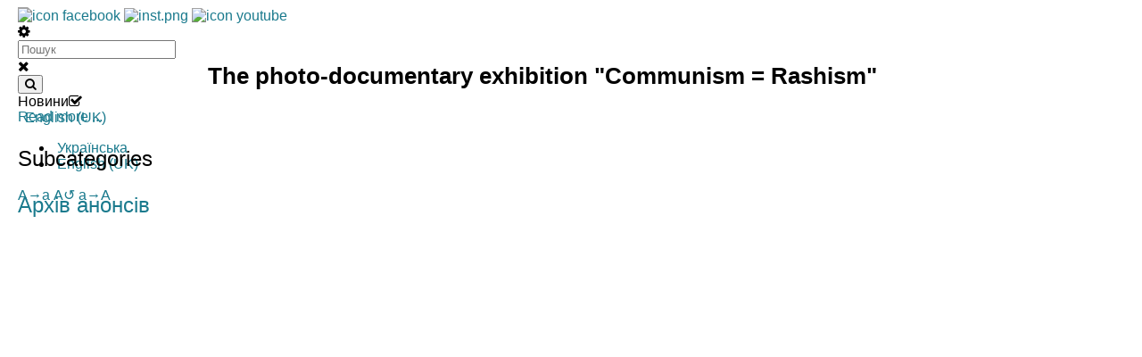

--- FILE ---
content_type: text/html; charset=utf-8
request_url: https://hdauinp.org.ua/en/about-archive-ua/anonsy
body_size: 7128
content:
<!DOCTYPE html>
<html xmlns="http://www.w3.org/1999/xhtml" xml:lang="en-gb" lang="en-gb" >
<head>
  

  <!-- Global site tag (gtag.js) - Google Analytics -->
<script async src="https://www.googletagmanager.com/gtag/js?id=G-YBQQW4S08P"></script>
<script>
  window.dataLayer = window.dataLayer || [];
  function gtag(){dataLayer.push(arguments);}
  gtag('js', new Date());

  gtag('config', 'G-YBQQW4S08P');
</script>
  
  <meta name="google-site-verification" content="mdrKlZoayFNmu6Ruddhn4s6ricqAIJpTnMKwP7Esfpw" />
  
<base href="https://hdauinp.org.ua/en/about-archive-ua/anonsy" />
	<meta http-equiv="content-type" content="text/html; charset=utf-8" />
	<meta name="generator" content="Joomla! - Open Source Content Management" />
	<title>Анонси</title>
	<link href="/en/about-archive-ua/anonsy?format=feed&amp;type=rss" rel="alternate" type="application/rss+xml" title="RSS 2.0" />
	<link href="/en/about-archive-ua/anonsy?format=feed&amp;type=atom" rel="alternate" type="application/atom+xml" title="Atom 1.0" />
	<link href="/templates/hot_academy/favicon.ico" rel="shortcut icon" type="image/vnd.microsoft.icon" />
	<link href="/plugins/content/pdf_embed/assets/css/style.css" rel="stylesheet" type="text/css" />
	<link href="/plugins/system/jce/css/content.css?99adcc984f7837e8df3249f163fef3d9" rel="stylesheet" type="text/css" />
	<link href="/components/com_sppagebuilder/assets/css/font-awesome-5.min.css?b0bb7f409bcae4328af1d5913a1226e4" rel="stylesheet" type="text/css" />
	<link href="/components/com_sppagebuilder/assets/css/font-awesome-v4-shims.css?b0bb7f409bcae4328af1d5913a1226e4" rel="stylesheet" type="text/css" />
	<link href="/components/com_sppagebuilder/assets/css/animate.min.css?b0bb7f409bcae4328af1d5913a1226e4" rel="stylesheet" type="text/css" />
	<link href="/components/com_sppagebuilder/assets/css/sppagebuilder.css?b0bb7f409bcae4328af1d5913a1226e4" rel="stylesheet" type="text/css" />
	<link href="https://hdauinp.org.ua/modules/mod_ebdarkmode/assets/css/darkmood_style.css" rel="stylesheet" type="text/css" />
	<link href="/modules/mod_miniteklivesearch/assets/css/style.css" rel="stylesheet" type="text/css" />
	<link href="https://netdna.bootstrapcdn.com/font-awesome/4.6.0/css/font-awesome.css" rel="stylesheet" type="text/css" />
	<link href="/media/mod_languages/css/template.css?99adcc984f7837e8df3249f163fef3d9" rel="stylesheet" type="text/css" />
	<link href="/media/jfontsize/css/jfontsize.css" rel="stylesheet" type="text/css" />
	<style type="text/css">
#scrollToTop {
	cursor: pointer;
	font-size: 0.9em;
	position: fixed;
	text-align: center;
	z-index: 9999;
	-webkit-transition: background-color 0.2s ease-in-out;
	-moz-transition: background-color 0.2s ease-in-out;
	-ms-transition: background-color 0.2s ease-in-out;
	-o-transition: background-color 0.2s ease-in-out;
	transition: background-color 0.2s ease-in-out;

	background: #121212;
	color: #ffffff;
	border-radius: 3px;
	padding-left: 12px;
	padding-right: 12px;
	padding-top: 12px;
	padding-bottom: 12px;
	right: 20px; bottom: 20px;
}

#scrollToTop:hover {
	background: #1a7a8d;
	color: #ffffff;
}

#scrollToTop > img {
	display: block;
	margin: 0 auto;
}
	</style>
	<script src="https://ajax.googleapis.com/ajax/libs/jquery/3.7.0/jquery.min.js" type="text/javascript"></script>
	<script src="https://code.jquery.com/jquery-migrate-3.4.0.min.js" type="text/javascript"></script>
	<script src="/media/syw_jqueryeasy/js/jquerynoconflict.js" type="text/javascript"></script>
	<script src="/media/plg_system_sl_scrolltotop/js/scrolltotop_jq.js" type="text/javascript"></script>
	<script src="/media/jui/js/bootstrap.min.js?99adcc984f7837e8df3249f163fef3d9" type="text/javascript"></script>
	<script src="/components/com_sppagebuilder/assets/js/jquery.parallax.js?b0bb7f409bcae4328af1d5913a1226e4" type="text/javascript"></script>
	<script src="/components/com_sppagebuilder/assets/js/sppagebuilder.js?b0bb7f409bcae4328af1d5913a1226e4" defer="defer" type="text/javascript"></script>
	<script src="/media/jfontsize/js/jquery.jfontsize-1.0.min.js" type="text/javascript"></script>
	<script type="text/javascript">
jQuery(document).ready(function() {
	jQuery(document.body).SLScrollToTop({
		'image':		'/images/scroll-to-top-4.png',
		'text':			'Угору',
		'title':		'',
		'className':	'scrollToTop',
		'duration':		500
	});
});jQuery(window).on('load',  function() {
				
			});jQuery(function($){ initTooltips(); $("body").on("subform-row-add", initTooltips); function initTooltips (event, container) { container = container || document;$(container).find(".hasTooltip").tooltip({"html": true,"container": "body"});} });(function($) {
			$(function(){  
				
				var ajax_request;
				var types_model = {"mls_20_ja":"1","mls_20_jc":"0"};
				var types_model_js = encodeURIComponent(JSON.stringify(types_model));
				var moduleid = 260;
				
				// Instance selector function
				jQuery("#instance-selector-mls_mod_260 .subinstance").on("click", function(event) {	
					
					jQuery("#mls-results-cont-mls_mod_260").removeClass("expanded");
					jQuery("#mls-results-mls_mod_260").empty();
					
					if (jQuery(this).find("i").hasClass("fa-check-square-o")) {
						var this_subinstance = jQuery(this).attr("id");
							types_model[this_subinstance] = "0";
							
						jQuery(this).find("i").removeClass("fa-check-square-o");
						jQuery(this).find("i").addClass("fa-square-o");
						jQuery(this).addClass("not-selected");
						
					} else {
						var this_subinstance = jQuery(this).attr("id");
							types_model[this_subinstance] = "1";
							
						jQuery(this).find("i").addClass("fa-check-square-o");
						jQuery(this).find("i").removeClass("fa-square-o");
						jQuery(this).removeClass("not-selected");
					}
					// Encode types
					types_model_js = encodeURIComponent(JSON.stringify(types_model));
				});
												
				// Search input function
				jQuery("#mod-mls-searchword-mls_mod_260").bind("input", function(e) { 
					var this_val = jQuery("#mod-mls-searchword-mls_mod_260").val();
					this_val = encodeURIComponent(this_val);
				
					// Close mls-results-cont if input is empty
					if ((jQuery.trim(this_val)).length == 0) {
						ajax_request.abort();
						jQuery("#close-results-mls_mod_260").hide();
						var container = jQuery("#mls-results-cont-mls_mod_260");
						if (!container.is(e.target)
							&& container.has(e.target).length === 0)
						{
							jQuery("#mls-results-cont-mls_mod_260").removeClass("expanded");
							jQuery("#mls-loading-mls_mod_260 .mls-module-spinner").hide();
						}
					}
			
					if ((jQuery.trim(this_val)).length > 0) {
						
						// Check if there is a pending ajax request
						if(typeof ajax_request !== "undefined")
							ajax_request.abort();
							
						// Spinner
						if (!jQuery("#mls-loading-mls_mod_260 .mls-module-spinner .spinner").length)
							createSpinner("#mls-loading-mls_mod_260 .mls-module-spinner");
						jQuery("#mls-loading-mls_mod_260 .mls-module-spinner").css("display", "inline-block");
						
						// Execute new ajax request
						ajax_request = jQuery.ajax({
							type: "POST",
							async: true,
							cache: false,
							url: "https://hdauinp.org.ua/index.php?option=com_miniteklivesearch&task=search.getContent&mlsmodule=6&lang=en&word=" + this_val + "&moduleid=" + moduleid + "&itemid=0",
							data: "types=" + types_model_js,
							beforeSend: function() {
									jQuery("#mls-results-cont-mls_mod_260").removeClass("expanded");
									jQuery("#instance-selector-cont-mls_mod_260").removeClass("expanded");
									jQuery("#close-results-mls_mod_260").hide();
									chosen = "";
									jQuery("#mls-results-mls_mod_260 li").removeClass("selected");
							},
							success: function(msg) {
									jQuery("#mls-loading-mls_mod_260 .mls-module-spinner").hide();
									jQuery("#mls-loading-mls_mod_260 .mls-module-spinner .spinner").remove();
									jQuery("#close-results-mls_mod_260").show();
									if(msg.length > 2) {
										jQuery("#mls-results-cont-mls_mod_260").addClass("expanded");
										jQuery("#mls-results-mls_mod_260").html(msg);
									} else {
										jQuery("#mls-results-cont-mls_mod_260").removeClass("expanded");
										jQuery("#mls-results-mls_mod_260").empty();
									}
							}
						})	
						
					}
				
				});	
				// End input function
				
				// Search input mouseup
				jQuery("#mod-mls-searchword-mls_mod_260").bind("mouseup", function() {
					
					jQuery("#mls-tooltip-cont-mls_mod_260").addClass("expanded");
					jQuery("#instance-selector-cont-mls_mod_260").removeClass("expanded");
					
					var this_val = jQuery("#mod-mls-searchword-mls_mod_260").val();
					this_val = encodeURIComponent(this_val);
					
					// Cancel ajax on submit form
					jQuery(document).on("submit","#mls-form-mls_mod_260",function() {
						ajax_request.abort();
						jQuery("#mls-loading-mls_mod_260 .mls-module-spinner").hide();
						jQuery("#mls-loading-mls_mod_260 .mls-module-spinner .spinner").remove();
					});
										
					if ((jQuery.trim(this_val)).length > 0) {
						if( !jQuery("#mls-results-mls_mod_260").is(":empty") ) {
							jQuery("#mls-results-cont-mls_mod_260").addClass("expanded");	
						} else {
							
							// Check if there is a pending ajax request
							if(typeof ajax_request !== "undefined")
							ajax_request.abort();
							
							// Spinner
							if (!jQuery("#mls-loading-mls_mod_260 .mls-module-spinner .spinner").length)
								createSpinner("#mls-loading-mls_mod_260 .mls-module-spinner");
							jQuery("#mls-loading-mls_mod_260 .mls-module-spinner").css("display", "inline-block");
						
							// Execute new ajax request
							ajax_request = jQuery.ajax({
								type: "POST",
								async: true,
								cache: false,
								url: "https://hdauinp.org.ua/index.php?option=com_miniteklivesearch&task=search.getContent&mlsmodule=6&lang=en&word=" + this_val + "&moduleid=" + moduleid + "&itemid=0",
								data: "types=" + types_model_js,
								beforeSend: function() {
										jQuery("#mls-results-cont-mls_mod_260").removeClass("expanded");
										jQuery("#instance-selector-cont-mls_mod_260").removeClass("expanded");
										jQuery("#close-results-mls_mod_260").hide();
										chosen = "";
										jQuery("#mls-results-mls_mod_260 li").removeClass("selected");
								},
								success: function(msg) {
										jQuery("#mls-loading-mls_mod_260 .mls-module-spinner").hide();
										jQuery("#mls-loading-mls_mod_260 .mls-module-spinner .spinner").remove();
										jQuery("#close-results-mls_mod_260").show();
										if(msg.length > 2) {
											jQuery("#mls-results-cont-mls_mod_260").addClass("expanded");
											jQuery("#mls-results-mls_mod_260").html(msg);
										} else {
											jQuery("#mls-results-cont-mls_mod_260").removeClass("expanded");
											jQuery("#mls-results-mls_mod_260").empty();
										}
								}
							})
								
						}
					}
				});
				
				// Close mls-results-cont on click outside
				jQuery(document).mouseup(function (e) {
					var container = jQuery(".mls-results-cont");
					if ( !container.is(e.target) && container.has(e.target).length === 0 
						&&  !jQuery("#mod-mls-searchword-mls_mod_260").is(e.target) )
					{
						jQuery(".mls-results-cont").removeClass("expanded");
						chosen = "";
						jQuery("#mls-results-mls_mod_260 li").removeClass("selected");
					}
				});
								
				// Close button function
				jQuery("#close-results-mls_mod_260").on("click", function(event) {	
					jQuery("#mod-mls-searchword-mls_mod_260").val("");
					jQuery(this).hide();
					jQuery("#instance-selector-cont-mls_mod_260").removeClass("expanded");
				});
				
				// Selector button function
				jQuery("#selector-button-mls_mod_260").on("click", function(event) {	
					jQuery("#instance-selector-cont-mls_mod_260").toggleClass("expanded");
				});
				
				// Close instance-selector-cont on click outside
				jQuery(document).mouseup(function (e) {
					var container = jQuery("#instance-selector-cont-mls_mod_260");
					if ( (!container.is(e.target) && container.has(e.target).length === 0)
						&& (!jQuery("#mls-parent-mls_mod_260").is(e.target) && jQuery("#mls-parent-mls_mod_260").has(e.target).length === 0)					
					   )
					{
						jQuery("#instance-selector-cont-mls_mod_260").removeClass("expanded");
					}
				});
				
				// Escape key
				jQuery(document).keyup(function(e) {
  					if (e.keyCode == 27) {
						jQuery("#mls-results-cont-mls_mod_260").removeClass("expanded");
						jQuery("#instance-selector-cont-mls_mod_260").removeClass("expanded");
						chosen = "";
						jQuery("#mls-results-mls_mod_260 li").removeClass("selected");
					}
				});
				
				// Enter key
				jQuery("#mls-form-mls_mod_260").keypress(function(e) {
					if(e.which == 13) {
						if (jQuery("#mls-results-mls_mod_260 li.selected")[0]){
							window.location.href = jQuery("#mls-results-mls_mod_260 li.selected a").attr("href");
							e.preventDefault();
    						return false;
						} else {
							return true;
						}
					}
				});
				
				// Blur input
				jQuery("#mod-mls-searchword-mls_mod_260").bind("blur", function() {
					jQuery("#mls-tooltip-cont-mls_mod_260").removeClass("expanded");
				});
				
				// Initialize spinner
				var createSpinner = function(divIdentifier)
				{ 
					var spinner_options = {
					  lines: 9,
					  length: 3,
					  width: 2,
					  radius: 3,
					  corners: 1,
					  rotate: 0,
					  direction: 1,
					  color: "#1a7a8d",
					  speed: 1,
					  trail: 52,
					  shadow: false,
					  hwaccel: false,
					  className: "spinner",
					  zIndex: 2e9,
					  top: "50%",
					  left: "50%"
					};
					$(divIdentifier).html(new Spinner(spinner_options).spin().el);
					
					return;
				}
	
			})
		})(jQuery);
		(function($) {
			$(function(){  
			
				jQuery(document).on("submit","#mls-form-mls_mod_260",function() {
					return false;
				});
			
			})
		})(jQuery);
		function do_nothing() { return; }
	</script>
	<meta property="og:image" content="http://hdauinp.org.ua/images/2021/01/12/hero-main-min.jpg" />
	<script src="/components/com_miniteklivesearch/assets/js/spin.min.js" type="text/javascript"></script>
	<script type="text/javascript">
	(function ($) {
		$().ready(function () {
			 $('body').jfontsize({
			     btnMinusClasseId: '#jfontsize-minus',
			     btnDefaultClasseId: '#jfontsize-default',
			     btnPlusClasseId: '#jfontsize-plus',
			     btnMinusMaxHits: 4,
			     btnPlusMaxHits: 4,
			     sizeChange: 1
			 });
		});
	})(jQuery)
</script>

<script type="text/javascript" src="https://ajax.googleapis.com/ajax/libs/jqueryui/1.10.3/jquery-ui.min.js"></script>
<meta name="viewport" content="width=device-width, shrink-to-fit=no, initial-scale=1.0, maximum-scale=1.0, user-scalable=0">
<link rel="stylesheet" href="/templates/hot_academy/css/joomla.css" type="text/css" />
<link rel="stylesheet" href="https://hdauinp.org.ua/en/about-archive-ua/anonsy?css_request=1&amp;diff=1666597470" type="text/css" />
<link rel="stylesheet" href="/templates/hot_academy/css/template_css.css" type="text/css" />

<!--[if lt IE 9]>
<script src="http://html5shim.googlecode.com/svn/trunk/html5.js"></script>
<style type="text/css">
.container, .row {
    width:1200px;
}

[class*="span"] {
    margin-left: 0;
}

.mp_top6{
    width:1200px;
}

.mp_topmenu{
    width:0px;
}

.mp_header1{
    width:0px;
}

.mp_header2{
    width:0px;
}

.mp_advert3{
    width:0px;
}

.mp_left{
    width:0px;
}

.content_sparky {
    width:1200px;
}

.mp_user1{
    width:0px;
}

.mp_user2{
    width:0px;
}

.mp_user3{
    width:0px;
}

.mp_user4{
    width:0px;
}

.mp_user5{
    width:0px;
}

.mp_user6{
    width:0px;
}

.mp_footer{
    width:0px;
}

.mp_{
    width:0px;
}


.carouselrow .container, .carouselrow .row, .mp_header1 {
    width:960px;
}

.searchrow .mp_search {
    top: 10px;
}</style>
<![endif]-->


<link rel="stylesheet" href="/templates/hot_academy/css/custom.css" type="text/css" />


<script type="text/javascript" src="/templates/hot_academy/js/jquery.hjt.navv.js"></script>
<script type="text/javascript">
	jQuery(document).ready(function(){
			jQuery('.mnu_mainmenu').dropDownMenu({
					speed: 200,
					effect: 'toggle'
      });
      var navHeight = jQuery('ul.navv > li').outerHeight()
      jQuery('ul.navv').parent('div').css('height', navHeight)
	});
	jQuery(document).ready(function(){
			jQuery('.mnu_english-menu').dropDownMenu({
					speed: 200,
					effect: 'fadeToggle'
      });
      var navHeight = jQuery('ul.navv > li').outerHeight()
      jQuery('ul.navv').parent('div').css('height', navHeight)
	});
	jQuery(document).ready(function(){
			jQuery('.mnu_ukrainian-menu').dropDownMenu({
					speed: 200,
					effect: 'fadeToggle'
      });
      var navHeight = jQuery('ul.navv > li').outerHeight()
      jQuery('ul.navv').parent('div').css('height', navHeight)
	});
</script>  
<script type="text/javascript" src="/templates/hot_academy/js/tinynav.min.js"></script>
<script type="text/javascript" src="/templates/hot_academy/js/responsive_menu.js"></script>
<script type="text/javascript">
jQuery(function(){
	menutransform(992);
	jQuery(window).resize(function(){
		jQuery(".tinynav").remove();
		menutransform(992);
	});
});
</script></head>
<body class="sparky_inner">
 <div class="sparky_wrapper">
    <div class="sparky_full toprow">
        <div class="container">
            <div  class="row">
            					<div class="cell mp_top6 span12 ">
						<div class="cell_pad">
									<div class="moduletable">
						<div class="mod-sppagebuilder  sp-page-builder" data-module_id="261">
	<div class="page-content">
		<div id="section-id-1609935072219" class="sppb-section row-z-index_11 sppb-section-content-center" ><div class="sppb-container-inner"><div class="sppb-row sppb-no-gutter sppb-align-center"><div class="sppb-col-md-3 sppp-column-vertical-align" id="column-wrap-id-1609935072214"><div id="column-id-1609935072214" class="sppb-column sppb-align-items-center" ><div class="sppb-column-addons"><div id="sppb-addon-wrapper-1610025942994" class="sppb-addon-wrapper"><div id="sppb-addon-1610025942994" class="sppb-hidden-sm sppb-hidden-xs clearfix "     ><div class="sppb-addon sppb-addon-module module-height"><div class="sppb-addon-content"><div class="is_top_right darkmodebtn darkmode-top_right">
	<div class="toggle eb_btnclr darkmode_button_220 blue" id="darkmode_button">
		<img src="https://hdauinp.org.ua/modules/mod_ebdarkmode/assets/images/eb_darkmoode-6.png">
	</div>
</div>
<script type="text/javascript">
	document.querySelector('#darkmode_button').title = 'Контрастна версія'
	jQuery( document ).ready(function() {
		var button_position = "top_right";
	    var clslng = jQuery('body').find('.is_top_right').length;
	    // console.log(clslng);
	    if(clslng != 0){
	    	var sum = 0;
	    	var ssum = 50;
	    	jQuery(function(){
			    jQuery(".is_top_right").each(function(i){
			    	if(i == 0){ sum = sum + 15;
			    	} else { sum += ssum; }
			    	if(button_position == "bottom_left" || button_position == "bottom_right"){
			    		jQuery(this).css('bottom', sum+'px');
			    	}
					if(button_position == "top_left" || button_position == "top_right"){
			    		jQuery(this).css('top', sum+'px');
			    	}
					if(button_position == "center_left" || button_position == "center_right"){
			    		jQuery(this).css('center', sum+'px');
			    	}
			        
			    });
			});
	    }
	});
	
	jQuery( document ).ready(function() {
				jQuery('.darkmode_button_220').click(function(){
				document.querySelector('#darkmode_button').title = 'Звичайна версія'
				jQuery(this).toggleClass('active');
				jQuery('body').toggleClass('darkmodecolor');
				if (jQuery('body').hasClass('darkmodecolor')){					
					jQuery('body').css("background-color",'#00151f');
					jQuery('header').css("background-color",'#00151f');
					jQuery('main').css("background-color",'#00151f');
					jQuery('details').css("background-color",'#00151f');
					jQuery('article').css("background-color",'#00151f');
					jQuery('div').css("background-color",'#00151f');
					jQuery('address').css("background-color",'#00151f');
					jQuery('section').css("background-color",'#00151f');
					jQuery('form').css("background-color",'#00151f');
					jQuery('table').css("background-color",'#00151f');
					jQuery('textarea').css("background-color",'#00151f');
					jQuery('input').css("background-color",'#00151f');
					jQuery('select').css("background-color",'#00151f');
					jQuery('button').css("background-color",'#00151f');
					jQuery('fieldset').css("background-color",'#00151f');
					jQuery('nav').css("background-color",'#00151f');
					jQuery('dl').css("background-color",'#00151f');
					jQuery('dt').css("background-color",'#00151f');
					jQuery('ul').css("background-color",'#00151f');
					jQuery('footer').css("background-color",'#00151f');
					jQuery('h1,h2,h3,h4,h5,h6,p,span').css("background-color",'#00151f');
					jQuery('h1,h2,h3,h4,h5,h6,li,td,th,span,p,div,strong,b,em,small,sub,label,textarea,select,input').css("color",'#f5ed00');
					jQuery('a').css("color",'#faff9c');
				}else{
					// jQuery('body').css("background-color",'');
					// jQuery('header').css("background-color",'');
					// jQuery('main').css("background-color",'');
					// jQuery('details').css("background-color",'');
					// jQuery('article').css("background-color",'');
					// jQuery('div').css("background-color",'');
					// jQuery('address').css("background-color",'');
					// jQuery('section').css("background-color",'');
					// jQuery('form').css("background-color",'');
					// jQuery('table').css("background-color",'');
					// jQuery('textarea').css("background-color",'');
					// jQuery('button').css("background-color",'');
					// jQuery('fieldset').css("background-color",'');
					// jQuery('nav').css("background-color",'');
					// jQuery('dl').css("background-color",'');
					// jQuery('dt').css("background-color",'');
					// jQuery('ul').css("background-color",'');
					// jQuery('footer').css("background-color",'');
					// jQuery('h1,h2,h3,h4,h5,h6,p,span').css("background-color",'');
					// jQuery('h1,h2,h3,h4,h5,h6,li,td,th,span,p,div,strong,b,em,small,sub,label,textarea,select,input').css("color",'');
					// jQuery('a').css("color",'');
					setTimeout(() => {
						location.reload();
					}, 200);
				}	
			})	
	});
</script></div></div><style type="text/css">#sppb-addon-wrapper-1610025942994 {
margin:0px 0px 30px 0px;}
#sppb-addon-1610025942994 {
	box-shadow: 0 0 0 0 #ffffff;
}
#sppb-addon-1610025942994 {
}
#sppb-addon-1610025942994.sppb-element-loaded {
}
@media (min-width: 768px) and (max-width: 991px) {#sppb-addon-1610025942994 {}}@media (max-width: 767px) {#sppb-addon-1610025942994 {}}</style></div></div></div></div></div><div class="sppb-col-md-1 sppb-col-sm-2 sppb-col-xs-3 sppp-column-vertical-align" id="column-wrap-id-1609935072215"><div id="column-id-1609935072215" class="sppb-column  sppb-align-items-center" ><div class="sppb-column-addons"><div id="sppb-addon-wrapper-1609935072233" class="sppb-addon-wrapper"><div id="sppb-addon-1609935072233" class="clearfix "     ><div class="sppb-addon sppb-addon-module module-left module-height sm-left"><div class="sppb-addon-content">

<div class="custom"  >
	<div><a href="https://www.facebook.com/hdauinp/" target="_blank" rel="noopener"><img src="/images/ico/ico_facebook.png" alt="icon facebook" width="24" height="24" /></a>&nbsp;<a href="https://www.instagram.com/hdauinp/"><img src="/images/ico/ico_instagram.png" alt="inst.png" width="24" height="24" /></a>&nbsp;<a href="https://www.youtube.com/channel/UC7s71I-GXlEBEWyy6tVhz1Q/featured"><img src="/images/ico/ico_YouTube.png" alt="icon youtube" width="24" height="24" /></a></div></div>
</div></div><style type="text/css">#sppb-addon-wrapper-1609935072233 {
margin:0px 0px  0px;}
#sppb-addon-1609935072233 {
	box-shadow: 0 0 0 0 #ffffff;
}
#sppb-addon-1609935072233 {
}
#sppb-addon-1609935072233.sppb-element-loaded {
}
@media (min-width: 768px) and (max-width: 991px) {#sppb-addon-1609935072233 {}#sppb-addon-wrapper-1609935072233 {margin-bottom: 10px;}}@media (max-width: 767px) {#sppb-addon-1609935072233 {}#sppb-addon-wrapper-1609935072233 {margin-bottom: 10px;}}</style></div></div></div></div></div><div class="sppb-col-md-4 sppb-col-sm-5 sppb-col-xs-12 sppp-column-vertical-align sppb-order-xs-5" id="column-wrap-id-1609935072216"><div id="column-id-1609935072216" class="sppb-column  sppb-align-items-center" ><div class="sppb-column-addons"><div id="sppb-addon-wrapper-1609935072228" class="sppb-addon-wrapper"><div id="sppb-addon-1609935072228" class="clearfix "     ><div class="sppb-addon sppb-addon-module module-center module-height"><div class="sppb-addon-content">
<form action="/" method="post" id="mls-form-mls_mod_260" class="form-inline mls-compact mls-form default-theme fade-effect blue-skin">
	
	<div class="mls-form-inner">
	
		<div id="mls-parent-mls_mod_260" class="mls-parent"><div id="selector-button-mls_mod_260" class="selector-button"><i class="fa fa-gear"></i></div><input 
						name="searchword" 
						id="mod-mls-searchword-mls_mod_260" 
						maxlength="50" 
						class="inputbox mls-query " 
						type="text" 
						placeholder="Пошук"  
						autocomplete="off" 
						onblur="if (this.value=='') this.value='Пошук';" 
						onfocus="if (this.value=='Пошук') this.value='';" 
						value=""
						/><div id="mls-loading-mls_mod_260" class="mls-loading"><span class="mls-module-spinner"></span></div><div id="close-results-mls_mod_260" class="close-results"><i class="fa fa-times"></i></div></div><button class="button btn btn-primary mod-mls-btn" onclick="this.form.searchword.focus();"><i class="fa fa-search"></i></button><div id="instance-selector-cont-mls_mod_260" class="instance-selector-cont"><div id="instance-selector-mls_mod_260" class="instance-selector"><div id="mls_20_ja" class="subinstance  last">Новини<i class="fa fa-check-square-o"></i></div></div></div><div id="mls-results-cont-mls_mod_260" class="mls-results-cont"><div id="mls-results-mls_mod_260" class="mls-results"></div></div>		
		<input type="hidden" name="task" value="modSearch" />
		<input type="hidden" name="option" value="com_miniteklivesearch" />
		<input type="hidden" name="Itemid" value="0" />
	
	</div>
        
</form></div></div><style type="text/css">#sppb-addon-wrapper-1609935072228 {
margin:0px 0px 0px 0px;}
#sppb-addon-1609935072228 {
	box-shadow: 0 0 0 0 #ffffff;
}
#sppb-addon-1609935072228 {
}
#sppb-addon-1609935072228.sppb-element-loaded {
}
@media (min-width: 768px) and (max-width: 991px) {#sppb-addon-1609935072228 {}}@media (max-width: 767px) {#sppb-addon-1609935072228 {}}</style></div></div></div></div></div><div class="sppb-col-md-2 sppb-col-sm-2 sppb-col-xs-9 sppp-column-vertical-align" id="column-wrap-id-1609935072217"><div id="column-id-1609935072217" class="sppb-column sppb-align-items-center" ><div class="sppb-column-addons"><div id="sppb-addon-wrapper-1609935072225" class="sppb-addon-wrapper"><div id="sppb-addon-1609935072225" class="clearfix "     ><div class="sppb-addon sppb-addon-module module-right module-height sm-right"><div class="sppb-addon-content"><div class="mod-languages">

	<div class="btn-group">
														<a href="#" data-toggle="dropdown" class="btn dropdown-toggle">
					<span class="caret"></span>
											&nbsp;<img src="/media/mod_languages/images/en.gif" alt="" />										English (UK)				</a>
							<ul class="lang-block dropdown-menu" dir="ltr">
									<li>
				<a href="/ua/about-archive-ua/anonsy">
											<img src="/media/mod_languages/images/uk.gif" alt="" />									Українська				</a>
				</li>
																<li class="lang-active">
				<a href="https://hdauinp.org.ua/en/about-archive-ua/anonsy">
											<img src="/media/mod_languages/images/en.gif" alt="" />									English (UK)				</a>
				</li>
							</ul>
	</div>

</div>
</div></div><style type="text/css">#sppb-addon-wrapper-1609935072225 {
margin:0px 0px 0px 0px;}
#sppb-addon-1609935072225 {
	box-shadow: 0 0 0 0 #ffffff;
}
#sppb-addon-1609935072225 {
}
#sppb-addon-1609935072225.sppb-element-loaded {
}
@media (min-width: 768px) and (max-width: 991px) {#sppb-addon-1609935072225 {}}@media (max-width: 767px) {#sppb-addon-1609935072225 {}}</style></div></div></div></div></div><div class="sppb-col-md-2 sppb-col-sm-3 sppb-col-xs-12 sppp-column-vertical-align sppb-order-xs-3" id="column-wrap-id-1609935072218"><div id="column-id-1609935072218" class="sppb-column column-z-index sppb-align-items-center" ><div class="sppb-column-addons"><div id="sppb-addon-wrapper-1609935072222" class="sppb-addon-wrapper"><div id="sppb-addon-1609935072222" class="clearfix "     ><div class="sppb-addon sppb-addon-module module-right module-height sm-right"><div class="sppb-addon-content"><div class="jfontsize">
	<a class="jfontsize-button" title="Зменшити" id="jfontsize-minus">A→а</a>
	<a class="jfontsize-button" title="Скинути" id="jfontsize-default">A↺</a>
	<a class="jfontsize-button" title="Збільшити" id="jfontsize-plus">а→А</a>
</div></div></div><style type="text/css">#sppb-addon-wrapper-1609935072222 {
margin:0px 0px 0px 0px;}
#sppb-addon-1609935072222 {
	box-shadow: 0 0 0 0 #ffffff;
}
#sppb-addon-1609935072222 {
}
#sppb-addon-1609935072222.sppb-element-loaded {
}
@media (min-width: 768px) and (max-width: 991px) {#sppb-addon-1609935072222 {}}@media (max-width: 767px) {#sppb-addon-1609935072222 {}}</style></div></div></div></div></div></div></div></div><style type="text/css">.sp-page-builder .page-content #section-id-1609935072219{max-height:40px;padding-top:0px;padding-right:0px;padding-bottom:0px;padding-left:0px;margin-top:0px;margin-right:0px;margin-bottom:0px;margin-left:0px;box-shadow:0 0 0 0 #ffffff;}@media (max-width:767px) { .sp-page-builder .page-content #section-id-1609935072219{max-height:120px;} }#column-id-1609935072214{max-height:1px;box-shadow:0 0 0 0 #fff;}@media (min-width:768px) and (max-width:991px) { #column-id-1609935072214{max-height:1px;} }@media (max-width:767px) { #column-id-1609935072214{max-height:1px;} }#column-id-1609935072215{box-shadow:0 0 0 0 #fff;}@media (min-width:768px) and (max-width:991px) { #column-id-1609935072215{padding-top:10px;} }@media (max-width:767px) { #column-id-1609935072215{padding-top:10px;} }#column-id-1609935072216{box-shadow:0 0 0 0 #fff;}#column-id-1609935072217{box-shadow:0 0 0 0 #fff;}#column-id-1609935072218{box-shadow:0 0 0 0 #fff;}@media (max-width:767px) { #column-id-1609935072218{padding-top:10px;padding-bottom:10px;} }</style>	</div>
</div>
		</div>
	
						</div>
					</div>
	                            </div>
            <div class="clr"></div> 
        </div> 
        <div class="clr"></div> 
    </div>
    <div class="sparky_full">
        <div class="container">
            <div  class="row">
            	                <div class="content_sparky span12">
	                    <div class="cell_pad">
	                        <div id="system-message-container">
	</div>

	                        	                        <div class="blog" itemscope itemtype="https://schema.org/Blog">
	
		
	
	
	
		
	
																	<div class="items-row cols-4 row-0 row-fluid clearfix">
						<div class="span3">
				<div class="item column-1"
					itemprop="blogPost" itemscope itemtype="https://schema.org/BlogPosting">
					
	<div class="page-header">
					<h2 itemprop="name">
									The photo-documentary exhibition &quot;Communism = Rashism&quot;							</h2>
		
		
		
			</div>




		<div class="pull-left item-image">
	<img
			 src="/images/2024/05/21/map5.png" alt="" itemprop="thumbnailUrl"/>
		</div>






	
<p class="readmore">
			<a class="btn" href="/en/about-archive-en/announcement/728-the-photo-documentary-exhibition-communism-rashism" itemprop="url" aria-label="Read more:  The photo-documentary exhibition &quot;Communism = Rashism&quot;">
			<span class="icon-chevron-right" aria-hidden="true"></span> 
			Read more ...		</a>
	</p>



				</div>
				<!-- end item -->
							</div><!-- end span -->
							</div><!-- end row -->
						
	
			<div class="cat-children">
							<h3> Subcategories </h3>
						
											<div class="last">
												<h3 class="page-header item-title"><a href="/en/about-archive-en/announcement/48-arkhiv-anonsiv">
					Архів анонсів</a>
					
									</h3>
				
													
							</div>
						
 </div>
		</div>

	                        	                    </div>
	                </div>
                            </div>
            <div class="clr"></div> 
        </div> 
        <div class="clr"></div> 
    </div>
    <div class="sparky_full">
        <div class="container">
            <div  class="row">
                        </div>
            <div class="clr"></div> 
        </div> 
        <div class="clr"></div> 
    </div>
</div>
<script type="text/javascript">
jQuery(document).ready(function(){

	var carouselWidth = jQuery(".hero-carousel article").innerWidth();
	var navMargin = (carouselWidth - 960) / 2;
	var carouselHeight = Math.round(carouselWidth * 0.3);
	jQuery(".hero-carousel, .hero-carousel article").css("height",carouselHeight);

	jQuery(function() {
		jQuery( "#accordion" ).accordion();
	});

	jQuery('input#search_fv').each(
    function(i,el) {
        if (!el.value || el.value == '') {
            el.placeholder = 'Type keyword...';
        }
    });

    jQuery('ul.hero-carousel-nav').css('margin-left',navMargin);

});
</script>
</body>
</html>


--- FILE ---
content_type: text/css; charset: UTF-8;charset=UTF-8
request_url: https://hdauinp.org.ua/en/about-archive-ua/anonsy?css_request=1&diff=1666597470
body_size: 1391
content:
/*------------CSS STYLESHEET DYNAMICALLY GENERATED BY SPARKY---------------*/

/*------------GOOGLE FONTS---------------*/
@import url('https://fonts.googleapis.com/css2?family=Ysabeau+SC:wght@700&family=Ysabeau:wght@400;700&display=swap');
html {
    font-size:16px;
}

body {
    color:#000000;
    font-family:Arial;
     text-align:left;    font-weight:normal;
    font-style:normal;
    background:#FFFFFF;
}

div.container {
    background:transparent;
}

/*------------LAYOUT - SCREEN >= TEMPLATE WIDTH---------------*/

@media (min-width: 1200px) {
.container, .row {
    width:1200px;
}

[class*="span"] {
    margin-left: 0;
}

.mp_top6{
    width:1200px;
}

.mp_topmenu{
    width:0px;
}

.mp_header1{
    width:0px;
}

.mp_header2{
    width:0px;
}

.mp_advert3{
    width:0px;
}

.mp_left{
    width:0px;
}

.content_sparky {
    width:1200px;
}

.mp_user1{
    width:0px;
}

.mp_user2{
    width:0px;
}

.mp_user3{
    width:0px;
}

.mp_user4{
    width:0px;
}

.mp_user5{
    width:0px;
}

.mp_user6{
    width:0px;
}

.mp_footer{
    width:0px;
}

.mp_{
    width:0px;
}


}

/*------------LAYOUT - SCREEN BETWEEN 980px AND TEMPLATE WIDTH---------------*/

@media (min-width: 980px) and (max-width: 1200px) {

.container {
    width: 868px;
}
.span12 {
    width: 868px
}
.span11 {
    width: 794px;
}
.span10 {
    width: 720px;
}
.span9 {
    width: 646px;
}
.span8 {
    width: 572px;
}
.span7 {
    width: 498px;
}
.span6 {
    width: 424px;
}
.span5 {
    width: 350px;
}
.span4 {
    width: 276px;
}
.span3 {
    width: 202px;
}
.span2 {
    width: 128px;
}
.span1 {
    width: 54px;
}

}

/*------------LAYOUT - SCREEN BETWEEN 768px AND 979px---------------*/

@media (min-width: 768px) and (max-width: 979px) {

.container {
    width: 724px;
}
.span12 {
    width: 724px
}
.span11 {
    width: 662px;
}
.span10 {
    width: 600px;
}
.span9 {
    width: 538px;
}
.span8 {
    width: 476px;
}
.span7 {
    width: 414px;
}
.span6 {
    width: 352px;
}
.span5 {
    width: 290px;
}
.span4 {
    width: 228px;
}
.span3 {
    width: 166px;
}
.span2 {
    width: 104px;
}
.span1 {
    width: 42px;
}

}

@media (max-width: 767px) {

.container {
    width: 100%;
}

[class*="span"] {
    width: 100%;
}

}

.cell_pad {
    padding:0px 0px;
    margin:0px 12px;
}

/*------------ COMMON SETTINGS ---------------*/

a {
    color:#1a7a8d;
    font-weight:normal;
    font-style:normal;
    text-decoration:none;
}

a:hover {
    color:#3B9BA7;
    text-decoration:none;
}

h1, h1 a {
    color:#000000;
    font-size:42px;
    font-family:Arial;
    text-align:center;    font-weight:bold;
    font-style:normal;
    }

h2, h2 a {
    color:#000000;
    font-size:26px;
    font-family:Arial;
    text-align:center;    font-weight:600;
    font-style:normal;
    }

h3 {
    color:#000000;
    font-size:24px;
    font-family:Arial;
    text-align:left;    font-weight:normal;
    font-style:normal;
    }

h4 {
    color:#1a7a8d;
    font-size:18px;
    font-family:Arial;
    text-align:left;    font-weight:normal;
    font-style:normal;
    }

img {
    border:none;
}

/*--------------LOGO----------------*/

.sparky_logo, .sparky_logo a {
	color:#dedede;
    font-size:24px;
    font-family:Arial, Helvetica, sans-serif;
    font-weight:normal;
    font-style:normal;
	text-align:center;    text-decoration:none;
}

.sparky_slogan {
	color:#999999;
    font-size:12px;
    font-family:Arial, Helvetica, sans-serif;
    font-weight:normal;
    font-style:normal;
	text-align:left;}


/*--------------DROP-DOWN----------------*/

ul.mnu_mainmenu {
    margin:0;
    padding:0;
    list-style-type:none;
    list-style-position:outside;
    position:absolute;
    z-index:100;
    white-space:nowrap;
    text-align:left;
    position:relative;
}

.mnu_mainmenu ul {
    margin:0;
    padding:0;
    list-style-type:none;
    list-style-position:outside;
    position:absolute;
    z-index:100;
    background:#eeeeee;
}

.mnu_mainmenu ul {
    width:220px;
    left:-1px;
    border:0px solid #dddddd;
    padding:10px;
}

.mnu_mainmenu > li > a, .mnu_mainmenu > li > span {
    display:block;
    margin:0;
    text-decoration:none;
    color:#000000;
    font-size:12px;
    padding-left:15px;
    padding-right:15px;
    padding-top:5px;
    padding-bottom:0;
    font-family:Ysabeau, Helvetica, sans-serif;
    font-weight:normal;
    font-style:normal;
    height:30px;
    cursor:pointer;
}

.mnu_mainmenu > li.active > a, .mnu_mainmenu > li.active > span {
    color:#52B1BC !important;
    cursor:pointer;
}

.mnu_mainmenu > li > a:hover, .mnu_mainmenu > li:hover > a,
.mnu_mainmenu > li > a:hover, .mnu_mainmenu > li:hover > span {
    color:#7CCDD6;
}

.mnu_mainmenu > li {
    display:inline-block;
    position:relative;
    text-align:left;    margin:0;
    padding:0;
    border-right:0px solid #cccccc;
    border-bottom:0px solid #cccccc;
    border-top:0px solid #cccccc;
    background:#ffffff;
}

.mnu_mainmenu > li.active {
    background:#ffffff;
}

.mnu_mainmenu > li:first-child {
    border-left:0px solid #cccccc;
}

.mnu_mainmenu li:hover {
    position:relative;
    background:#ffffff;
}

.mnu_mainmenu li ul li:hover {
    background:#d6d6d6;
}

.mnu_mainmenu li ul li {
    height:25px;
    border-bottom:0px solid #dddddd;
    padding:0 10px;
    text-align:left;}

.mnu_mainmenu li ul a, .mnu_mainmenu li ul span {
    line-height:25px;
    font-size:12px;
    color:#000000;
    font-weight:normal;
    font-style:normal;
    padding-top:0;
    cursor:pointer;
}

.mnu_mainmenu li ul li:hover > a,
.mnu_mainmenu li ul li:hover > span {
    color:#7CCDD6;
}

.mnu_mainmenu li ul ul {
    left:220px;
    margin-top:-1px;
}

.mnu_mainmenu ul ul {
    top:0px;
}


.mnu_mainmenu .sub {
    font-size:10px;
    line-height:normal;
    display:block;
}


/*--------------DROP-DOWN----------------*/

ul.mnu_english-menu {
    margin:0;
    padding:0;
    list-style-type:none;
    list-style-position:outside;
    position:absolute;
    z-index:100;
    white-space:nowrap;
    text-align:left;
    position:relative;
}

.mnu_english-menu ul {
    margin:0;
    padding:0;
    list-style-type:none;
    list-style-position:outside;
    position:absolute;
    z-index:100;
    background:#eeeeee;
}

.mnu_english-menu ul {
    width:230px;
    left:-1px;
    border:0px solid #dddddd;
    padding:10px;
}

.mnu_english-menu > li > a, .mnu_english-menu > li > span {
    display:block;
    margin:0;
    text-decoration:none;
    color:#000000;
    font-size:15px;
    padding-left:15px;
    padding-right:15px;
    padding-top:5px;
    padding-bottom:0;
    font-family:Ysabeau-SC, Helvetica, sans-serif;
    font-weight:normal;
    font-style:normal;
    height:30px;
    cursor:pointer;
}

.mnu_english-menu > li.active > a, .mnu_english-menu > li.active > span {
    color:#1A7A8D !important;
    cursor:pointer;
}

.mnu_english-menu > li > a:hover, .mnu_english-menu > li:hover > a,
.mnu_english-menu > li > a:hover, .mnu_english-menu > li:hover > span {
    color:#3B9BA7;
}

.mnu_english-menu > li {
    display:inline-block;
    position:relative;
    text-align:left;    margin:0;
    padding:0;
    border-right:0px solid #cccccc;
    border-bottom:0px solid #cccccc;
    border-top:0px solid #cccccc;
    background:#;
}

.mnu_english-menu > li.active {
    background:#;
}

.mnu_english-menu > li:first-child {
    border-left:0px solid #cccccc;
}

.mnu_english-menu li:hover {
    position:relative;
    background:#;
}

.mnu_english-menu li ul li:hover {
    background:#D6d6d6;
}

.mnu_english-menu li ul li {
    height:25px;
    border-bottom:0px solid #dddddd;
    padding:0 10px;
    text-align:left;}

.mnu_english-menu li ul a, .mnu_english-menu li ul span {
    line-height:25px;
    font-size:13px;
    color:#000000;
    font-weight:normal;
    font-style:normal;
    padding-top:0;
    cursor:pointer;
}

.mnu_english-menu li ul li:hover > a,
.mnu_english-menu li ul li:hover > span {
    color:#3B9BA7;
}

.mnu_english-menu li ul ul {
    left:230px;
    margin-top:-1px;
}

.mnu_english-menu ul ul {
    top:0px;
}


.mnu_english-menu .sub {
    font-size:10px;
    line-height:normal;
    display:block;
}


/*--------------DROP-DOWN----------------*/

ul.mnu_ukrainian-menu {
    margin:0;
    padding:0;
    list-style-type:none;
    list-style-position:outside;
    position:absolute;
    z-index:100;
    white-space:nowrap;
    text-align:left;
    position:relative;
}

.mnu_ukrainian-menu ul {
    margin:0;
    padding:0;
    list-style-type:none;
    list-style-position:outside;
    position:absolute;
    z-index:100;
    background:#eeeeee;
}

.mnu_ukrainian-menu ul {
    width:270px;
    left:-1px;
    border:0px solid #dddddd;
    padding:10px;
}

.mnu_ukrainian-menu > li > a, .mnu_ukrainian-menu > li > span {
    display:block;
    margin:0;
    text-decoration:none;
    color:#000000;
    font-size:16px;
    padding-left:15px;
    padding-right:15px;
    padding-top:5px;
    padding-bottom:0;
    font-family:Ysabeau-SC, Helvetica, sans-serif;
    font-weight:normal;
    font-style:normal;
    height:30px;
    cursor:pointer;
}

.mnu_ukrainian-menu > li.active > a, .mnu_ukrainian-menu > li.active > span {
    color:#1a7a8d !important;
    cursor:pointer;
}

.mnu_ukrainian-menu > li > a:hover, .mnu_ukrainian-menu > li:hover > a,
.mnu_ukrainian-menu > li > a:hover, .mnu_ukrainian-menu > li:hover > span {
    color:#3b9ba7;
}

.mnu_ukrainian-menu > li {
    display:inline-block;
    position:relative;
    text-align:left;    margin:0;
    padding:0;
    border-right:0px solid #cccccc;
    border-bottom:0px solid #cccccc;
    border-top:0px solid #cccccc;
    background:#;
}

.mnu_ukrainian-menu > li.active {
    background:#;
}

.mnu_ukrainian-menu > li:first-child {
    border-left:0px solid #cccccc;
}

.mnu_ukrainian-menu li:hover {
    position:relative;
    background:#;
}

.mnu_ukrainian-menu li ul li:hover {
    background:#D6d6d6;
}

.mnu_ukrainian-menu li ul li {
    height:25px;
    border-bottom:0px solid #dddddd;
    padding:0 10px;
    text-align:left;}

.mnu_ukrainian-menu li ul a, .mnu_ukrainian-menu li ul span {
    line-height:25px;
    font-size:14px;
    color:#000000;
    font-weight:normal;
    font-style:normal;
    padding-top:0;
    cursor:pointer;
}

.mnu_ukrainian-menu li ul li:hover > a,
.mnu_ukrainian-menu li ul li:hover > span {
    color:#3b9ba7;
}

.mnu_ukrainian-menu li ul ul {
    left:270px;
    margin-top:-1px;
}

.mnu_ukrainian-menu ul ul {
    top:0px;
}


.mnu_ukrainian-menu .sub {
    font-size:10px;
    line-height:normal;
    display:block;
}




/*--------------FONT RESIZE----------------*/

#font_resize {
    text-align:right;
}

#font_resize a {
    color:#fff;
    text-decoration:none;
    padding:0 2px;
}

.clr {
    clear:both;
}

/*--------------RESPONSIVE TOP MENU----------------*/

select.tinynav {
    background-color:#000;
    background-image:none;
    height:30px;
    color:#eee;
    border:1px solid #666;
}
